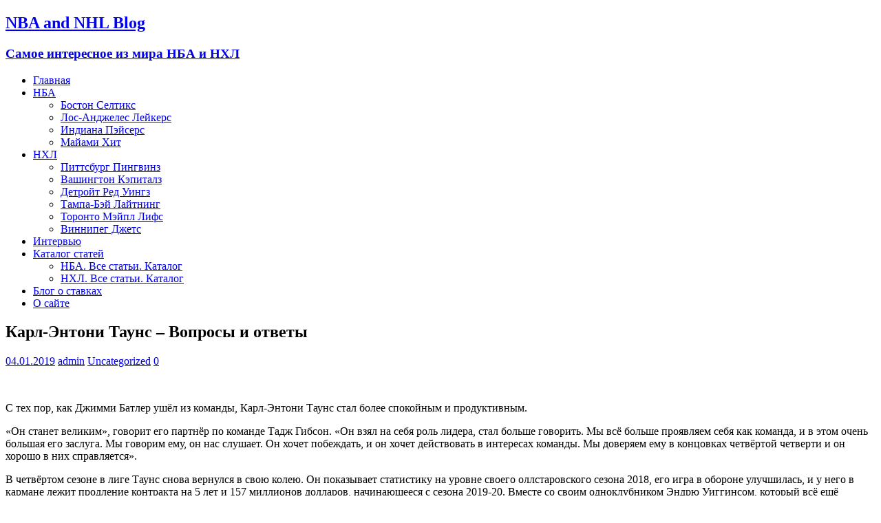

--- FILE ---
content_type: text/html; charset=utf-8
request_url: https://nbaandnhlblog.ru/karl-entoni-tauns-voprosy-i-otvety/
body_size: 13585
content:
<!DOCTYPE html>
<html class="no-js" lang="ru-RU">
<head>
  <meta charset="UTF-8">
  <meta name="viewport" content="width=device-width, initial-scale=1.0">
  <link rel="profile" href="https://gmpg.org/xfn/11">
  <title>Карл-Энтони Таунс – Вопросы и ответы | NBA and NHL Blog</title>
  <meta name="description" content="Таунс дал интервью Стиву Эшбёрнеру с NBA.com во время недавнего выезда Волков в Чикаго.">
  <link rel="canonical" href="/karl-entoni-tauns-voprosy-i-otvety/">
  <link rel="amphtml" href="/karl-entoni-tauns-voprosy-i-otvety/amp/">
  <link rel='dns-prefetch' href='//yastatic.net'>
  <link rel='dns-prefetch' href='//fonts.googleapis.com'>
  <link rel='dns-prefetch' href='//s.w.org'>
  <link rel="alternate" type="application/rss+xml" title="NBA and NHL Blog &raquo; Лента" href="/feed/">
  <link rel="alternate" type="application/rss+xml" title="NBA and NHL Blog &raquo; Лента комментариев" href="/comments/feed/">
  <script type="text/javascript">
                        window._wpemojiSettings = {"baseUrl":"https:\/\/s.w.org\/images\/core\/emoji\/13.1.0\/72x72\/","ext":".png","svgUrl":"https:\/\/s.w.org\/images\/core\/emoji\/13.1.0\/svg\/","svgExt":".svg","source":{"concatemoji":"http:\/\/nbaandnhlblog.ru\/wp-includes\/js\/wp-emoji-release.min.js?ver=5.8.3"}};
                        !function(e,a,t){var n,r,o,i=a.createElement("canvas"),p=i.getContext&&i.getContext("2d");function s(e,t){var a=String.fromCharCode;p.clearRect(0,0,i.width,i.height),p.fillText(a.apply(this,e),0,0);e=i.toDataURL();return p.clearRect(0,0,i.width,i.height),p.fillText(a.apply(this,t),0,0),e===i.toDataURL()}function c(e){var t=a.createElement("script");t.src=e,t.defer=t.type="text/javascript",a.getElementsByTagName("head")[0].appendChild(t)}for(o=Array("flag","emoji"),t.supports={everything:!0,everythingExceptFlag:!0},r=0;r<o.length;r++)t.supports[o[r]]=function(e){if(!p||!p.fillText)return!1;switch(p.textBaseline="top",p.font="600 32px Arial",e){case"flag":return s([127987,65039,8205,9895,65039],[127987,65039,8203,9895,65039])?!1:!s([55356,56826,55356,56819],[55356,56826,8203,55356,56819])&&!s([55356,57332,56128,56423,56128,56418,56128,56421,56128,56430,56128,56423,56128,56447],[55356,57332,8203,56128,56423,8203,56128,56418,8203,56128,56421,8203,56128,56430,8203,56128,56423,8203,56128,56447]);case"emoji":return!s([10084,65039,8205,55357,56613],[10084,65039,8203,55357,56613])}return!1}(o[r]),t.supports.everything=t.supports.everything&&t.supports[o[r]],"flag"!==o[r]&&(t.supports.everythingExceptFlag=t.supports.everythingExceptFlag&&t.supports[o[r]]);t.supports.everythingExceptFlag=t.supports.everythingExceptFlag&&!t.supports.flag,t.DOMReady=!1,t.readyCallback=function(){t.DOMReady=!0},t.supports.everything||(n=function(){t.readyCallback()},a.addEventListener?(a.addEventListener("DOMContentLoaded",n,!1),e.addEventListener("load",n,!1)):(e.attachEvent("onload",n),a.attachEvent("onreadystatechange",function(){"complete"===a.readyState&&t.readyCallback()})),(n=t.source||{}).concatemoji?c(n.concatemoji):n.wpemoji&&n.twemoji&&(c(n.twemoji),c(n.wpemoji)))}(window,document,window._wpemojiSettings);
  </script>
  <script id="nbaan-ready">
                        window.advanced_ads_ready=function(e,a){a=a||"complete";var d=function(e){return"interactive"===a?"loading"!==e:"complete"===e};d(document.readyState)?e():document.addEventListener("readystatechange",(function(a){d(a.target.readyState)&&e()}),{once:"interactive"===a})},window.advanced_ads_ready_queue=window.advanced_ads_ready_queue||[];              
  </script>
  <style type="text/css">
  img.wp-smiley,
  img.emoji {
        display: inline !important;
        border: none !important;
        box-shadow: none !important;
        height: 1em !important;
        width: 1em !important;
        margin: 0 .07em !important;
        vertical-align: -0.1em !important;
        background: none !important;
        padding: 0 !important;
  }
  </style>
  <link rel='stylesheet' id='wp-block-library-css' href='/wp-includes/css/dist/block-library/style.min.css?ver=5.8.3' type='text/css' media='all'>
  <link rel='stylesheet' id='wpccp-css' href='/wp-content/plugins/wp-content-copy-protection/assets/css/style.min.css?ver=1627804913' type='text/css' media='all'>
  <link rel='stylesheet' id='mh-google-fonts-css' href='https://fonts.googleapis.com/css?family=Open+Sans:400,400italic,700,600' type='text/css' media='all'>
  <link rel='stylesheet' id='mh-magazine-lite-css' href='/wp-content/themes/mh-magazine-lite/style.css?ver=2.8.6' type='text/css' media='all'>
  <link rel='stylesheet' id='mh-font-awesome-css' href='/wp-content/themes/mh-magazine-lite/includes/font-awesome.min.css' type='text/css' media='all'>
  <link rel='stylesheet' id='nextgen_widgets_style-css' href='/wp-content/plugins/nextgen-gallery/products/photocrati_nextgen/modules/widget/static/widgets.css?ver=3.17' type='text/css' media='all'>
  <link rel='stylesheet' id='nextgen_basic_thumbnails_style-css' href='/wp-content/plugins/nextgen-gallery/products/photocrati_nextgen/modules/nextgen_basic_gallery/static/thumbnails/nextgen_basic_thumbnails.css?ver=3.17' type='text/css' media='all'>
  <link rel='stylesheet' id='nextgen_basic_slideshow_style-css' href='/wp-content/plugins/nextgen-gallery/products/photocrati_nextgen/modules/nextgen_basic_gallery/static/slideshow/ngg_basic_slideshow.css?ver=3.17' type='text/css' media='all'>
  <script type='text/javascript' src='/wp-includes/js/jquery/jquery.min.js?ver=3.6.0' id='jquery-core-js'></script>
  <script type='text/javascript' src='/wp-includes/js/jquery/jquery-migrate.min.js?ver=3.3.2' id='jquery-migrate-js'></script>
  <script type='text/javascript' src='//yastatic.net/share/share.js?ver=5.8.3' id='ya-share-js'></script>
  <script type='text/javascript' src='/wp-content/themes/mh-magazine-lite/js/scripts.js?ver=2.8.6' id='mh-scripts-js'></script>
  <link rel="https://api.w.org/" href="/wp-json/">
  <link rel="alternate" type="application/json" href="/wp-json/wp/v2/posts/629">
  <link rel="EditURI" type="application/rsd+xml" title="RSD" href="/xmlrpc.php?rsd">
  <link rel="wlwmanifest" type="application/wlwmanifest+xml" href="/wp-includes/wlwmanifest.xml">
  <link rel='shortlink' href='/?p=629'>
  <link rel="alternate" type="application/json+oembed" href="/wp-json/oembed/1.0/embed?url=http%3A%2F%2Fnbaandnhlblog.ru%2Fkarl-entoni-tauns-voprosy-i-otvety%2F">
  <link rel="alternate" type="text/xml+oembed" href="/wp-json/oembed/1.0/embed?url=http%3A%2F%2Fnbaandnhlblog.ru%2Fkarl-entoni-tauns-voprosy-i-otvety%2F&#038;format=xml">
  <style type="text/css" id="custom-background-css">
  body.custom-background { background-color: #006c70; }
  </style>
  <link rel="icon" href="/wp-content/uploads/2018/07/cropped-33f8a3f0-397e-4e8d-b38c-e823d30af69e-1-32x32.jpg" sizes="32x32">
  <link rel="icon" href="/wp-content/uploads/2018/07/cropped-33f8a3f0-397e-4e8d-b38c-e823d30af69e-1-192x192.jpg" sizes="192x192">
  <link rel="apple-touch-icon" href="/wp-content/uploads/2018/07/cropped-33f8a3f0-397e-4e8d-b38c-e823d30af69e-1-180x180.jpg">
  <meta name="msapplication-TileImage" content="http://nbaandnhlblog.ru/wp-content/uploads/2018/07/cropped-33f8a3f0-397e-4e8d-b38c-e823d30af69e-1-270x270.jpg">
</head>
<body>
  <div align="center">
    <noscript>
    <div style="position:fixed; top:0px; left:0px; z-index:3000; height:100%; width:100%; background-color:#FFFFFF">
      <br>
      <br>
      <div style="font-family: Tahoma; font-size: 14px; background-color:#FFFFCC; border: 1pt solid Black; padding: 10pt;">
        Sorry, you have Javascript Disabled! To see this page as it is meant to appear, please enable your Javascript!
      </div>
    </div></noscript>
  </div>
  <div class="mh-container mh-container-outer">
    <div class="mh-header-mobile-nav mh-clearfix"></div>
    <header class="mh-header" itemscope="itemscope" itemtype="http://schema.org/WPHeader">
      <div class="mh-container mh-container-inner mh-row mh-clearfix">
        <div class="mh-custom-header mh-clearfix">
          <div class="mh-site-identity">
            <div class="mh-site-logo" role="banner" itemscope="itemscope" itemtype="http://schema.org/Brand">
              <div class="mh-header-text">
                <a class="mh-header-text-link" href="/" title="NBA and NHL Blog" rel="home">
                <h2 class="mh-header-title">NBA and NHL Blog</h2>
                <h3 class="mh-header-tagline">Самое интересное из мира НБА и НХЛ</h3></a>
              </div>
            </div>
          </div>
        </div>
      </div>
      <div class="mh-main-nav-wrap">
        <nav class="mh-navigation mh-main-nav mh-container mh-container-inner mh-clearfix" itemscope="itemscope" itemtype="http://schema.org/SiteNavigationElement">
          <div class="menu-menu-1-container">
            <ul id="menu-menu-1" class="menu">
              <li id="menu-item-42" class="menu-item menu-item-type-custom menu-item-object-custom menu-item-home menu-item-42">
                <a href="/">Главная</a>
              </li>
              <li id="menu-item-44" class="menu-item menu-item-type-custom menu-item-object-custom menu-item-has-children menu-item-44">
                <a href="/tag/nba/">НБА</a>
                <ul class="sub-menu">
                  <li id="menu-item-299" class="menu-item menu-item-type-custom menu-item-object-custom menu-item-299">
                    <a href="/tag/boston-seltiks/">Бостон Селтикс</a>
                  </li>
                  <li id="menu-item-300" class="menu-item menu-item-type-custom menu-item-object-custom menu-item-300">
                    <a href="/tag/lejkers/">Лос-Анджелес Лейкерс</a>
                  </li>
                  <li id="menu-item-395" class="menu-item menu-item-type-custom menu-item-object-custom menu-item-395">
                    <a href="/tag/indiana/">Индиана Пэйсерс</a>
                  </li>
                  <li id="menu-item-784" class="menu-item menu-item-type-custom menu-item-object-custom menu-item-784">
                    <a href="/tag/majami-hit/">Майами Хит</a>
                  </li>
                </ul>
              </li>
              <li id="menu-item-45" class="menu-item menu-item-type-custom menu-item-object-custom menu-item-has-children menu-item-45">
                <a href="/tag/nhl/">НХЛ</a>
                <ul class="sub-menu">
                  <li id="menu-item-377" class="menu-item menu-item-type-custom menu-item-object-custom menu-item-377">
                    <a href="/tag/pittsburg-pingvinz/">Питтсбург Пингвинз</a>
                  </li>
                  <li id="menu-item-376" class="menu-item menu-item-type-custom menu-item-object-custom menu-item-376">
                    <a href="/tag/vashington-kepitalz/">Вашингтон Кэпиталз</a>
                  </li>
                  <li id="menu-item-785" class="menu-item menu-item-type-custom menu-item-object-custom menu-item-785">
                    <a href="/tag/detrojt/">Детройт Ред Уингз</a>
                  </li>
                  <li id="menu-item-786" class="menu-item menu-item-type-custom menu-item-object-custom menu-item-786">
                    <a href="/tag/tampa-bej/">Тампа-Бэй Лайтнинг</a>
                  </li>
                  <li id="menu-item-962" class="menu-item menu-item-type-custom menu-item-object-custom menu-item-962">
                    <a href="/tag/toronto-mejpl-lifs/">Торонто Мэйпл Лифс</a>
                  </li>
                  <li id="menu-item-963" class="menu-item menu-item-type-custom menu-item-object-custom menu-item-963">
                    <a href="/tag/vinnipeg/">Виннипег Джетс</a>
                  </li>
                </ul>
              </li>
              <li id="menu-item-964" class="menu-item menu-item-type-custom menu-item-object-custom menu-item-964">
                <a href="/tag/intervyu/">Интервью</a>
              </li>
              <li id="menu-item-861" class="menu-item menu-item-type-custom menu-item-object-custom menu-item-home menu-item-has-children menu-item-861">
                <a href="/">Каталог статей</a>
                <ul class="sub-menu">
                  <li id="menu-item-859" class="menu-item menu-item-type-custom menu-item-object-custom menu-item-859">
                    <a href="/nba-vse-stati-katalog/">НБА. Все статьи. Каталог</a>
                  </li>
                  <li id="menu-item-860" class="menu-item menu-item-type-custom menu-item-object-custom menu-item-860">
                    <a href="/nhl-vse-stati-katalog/">НХЛ. Все статьи. Каталог</a>
                  </li>
                </ul>
              </li>
              <li id="menu-item-899" class="menu-item menu-item-type-custom menu-item-object-custom menu-item-899">
                <a href="/tag/stavki/">Блог о ставках</a>
              </li>
              <li id="menu-item-270" class="menu-item menu-item-type-custom menu-item-object-custom menu-item-270">
                <a href="/o-sajte/">О сайте</a>
              </li>
            </ul>
          </div>
        </nav>
      </div>
    </header>
    <div class="mh-wrapper mh-clearfix">
      <div id="main-content" class="mh-content" role="main" itemprop="mainContentOfPage">
        <article id="post-629" class="post-629 post type-post status-publish format-standard has-post-thumbnail hentry category-uncategorized tag-intervyu tag-karl-entoni-tauns tag-minnesota tag-nba tag-stati">
          <header class="entry-header mh-clearfix">
            <h1 class="entry-title">Карл-Энтони Таунс – Вопросы и ответы</h1>
            <p class="mh-meta entry-meta"><span class="entry-meta-date updated"><i class="fa fa-clock-o"></i><a href="/2019/01/">04.01.2019</a></span> <span class="entry-meta-author author vcard"><i class="fa fa-user"></i><a class="fn" href="/author/admin/">admin</a></span> <span class="entry-meta-categories"><i class="fa fa-folder-open-o"></i><a href="/category/uncategorized/" rel="category tag">Uncategorized</a></span> <span class="entry-meta-comments"><i class="fa fa-comment-o"></i><a class="mh-comment-scroll" href="/karl-entoni-tauns-voprosy-i-otvety/#mh-comments">0</a></span></p>
          </header>
          <div class="entry-content mh-clearfix">
            <figure class="entry-thumbnail">
              <img src="/wp-content/uploads/2019/01/Tauns-678x381.jpg" alt="карл энтони таунс миннесота" title="Таунс">
            </figure>
            <p class="article-block article-block-unstyled">С тех пор, как Джимми Батлер ушёл из команды, Карл-Энтони Таунс стал более спокойным и продуктивным.</p>
            <p class="article-block article-block-unstyled">«Он станет великим», говорит его партнёр по команде Тадж Гибсон. «Он взял на себя роль лидера, стал больше говорить. Мы всё больше проявляем себя как команда, и в этом очень большая его заслуга. Мы говорим ему, он нас слушает. Он хочет побеждать, и он хочет действовать в интересах команды. Мы доверяем ему в концовках четвёртой четверти и он хорошо в них справляется».</p>
            <p class="article-block article-block-unstyled">В четвёртом сезоне в лиге Таунс снова вернулся в свою колею. Он показывает статистику на уровне своего оллстаровского сезона 2018, его игра в обороне улучшилась, и у него в кармане лежит продление контракта на 5 лет и 157 миллионов долларов, начинающееся с сезона 2019-20. Вместе со своим одноклубником Эндрю Уиггинсом, который всё ещё смущает фанатов и критиков своей нестабильной игрой, Таунс сейчас лучший игрок Миннесоты и многообещающий лидер, который только делает свои первые шаги в этой роли.</p>
            <p class="article-block article-block-unstyled">Таунс дал интервью Стиву Эшбёрнеру с NBA.com во время недавнего выезда Волков в Чикаго.</p>
            <p class="article-block article-block-unstyled"><strong>Стив Эшбёрнер: Волки не играют в Рождество, но вы, парни, прилетели в Чикаго этой ночью. Как вы проводите свои выходные дни, когда у вас есть пауза в расписании?</strong></p>
            <p class="article-block article-block-unstyled">Карл-Энтони Таунс: Это время всегда посвящено семье. Я не тот человек, который зацикливается на материальных вещах. У меня есть сестра и двое её детей, а также мама и отец. Так здорово, когда мои племянник и племянница рядом. Я говорил им, чтобы они не приходили ко мне, потому что у меня будет всего один свободный день. Я планировал хорошенько выспаться, немного посмотреть ТВ, приготовить что-нибудь поесть и затем лететь в Чикаго. Но они всё равно пришли, и я провёл время с ними.</p>
            <p class="article-block article-block-unstyled"><strong>Как дела у вас в команде? После старта 4-9 и обмена Батлера вы выиграли больше 50% матчей, но всё ещё болтаетесь на дне турнирной таблицы Запада.</strong></p>
            <p class="article-block article-block-unstyled">Думаю, у нас команда, которая всё ещё развивается. Когда вы проворачиваете такой обмен, какой провернули мы, да ещё в начале сезона, это не проходит даром. Если бы это случилось летом, во время тренировочного лагеря, у нас было бы время наладить командную химию, а сейчас мы перестраиваемся на лету. Но мы проделываем очень большую работу. Даже в тех матчах, которые мы проигрываем, я чувствую, что мы играли хорошо и сделали новые наработки. Мы не делаем шагов назад. Нам просто нужно делать свою работу, сезон состоит из 82 матчей.</p>
            <p class="article-block article-block-unstyled"><strong>Каково это было обыграть Оклахому в гостях? (114:112 23 декабря)</strong></p>
            <p class="article-block article-block-unstyled">Мы просто выполнили свою работу. В гостях. Это не было что-то вроде, что у нас был хороший день, а у Оклахомы плохой. Мы были вынуждены пахать до самой последней секунды. Особенно в Оклахоме, эта команда сейчас на ходу. Это победа придала нам уверенности в выездных матчах, мы многое для себя извлекли.</p>
            <p class="article-block article-block-unstyled"><strong>Извлекли что конкретно?</strong></p>
            <p class="article-block article-block-unstyled">В том смысле, что нам нужно было прервать серию проигрышей и почувствовать уверенность в себе. Нам долго не удавалось победить в гостях и тут мы переломили эту тенденцию.</p>
            <p class="article-block article-block-unstyled"><strong>Как вы добились того, что Дарио Шарич и Роберт Ковингтон быстро акклиматизировались в команде?</strong></p>
            <p class="article-block article-block-unstyled">Что касается Дарио и Роберта, они парни с сильным характером и всегда ставят на первое место интересы команды. Сопоставьте это с теми навыками и умениями, которыми они обладают, и вы поймёте насколько мы были рады увидеть их в нашей команде. То, что они вносят в нашу игру, гораздо больше, чем это выглядит в статистической таблице.</p>
            <p class="article-block article-block-unstyled"><strong>Это должно быть тяжело, попасть с корабля на бал в новую команду посреди сезона?</strong></p>
            <div class="nbaan-v-seredine-teksta-2" id="nbaan-1717562429">
              <script async src="//pagead2.googlesyndication.com/pagead/js/adsbygoogle.js"></script> <ins class="adsbygoogle" style="display:block; text-align:center;" data-ad-layout="in-article" data-ad-format="fluid" data-ad-client="ca-pub-5314860843596991" data-ad-slot="8359544741"></ins> 
              <script>


              (adsbygoogle = window.adsbygoogle || []).push({});
              </script>
            </div>
            <p class="article-block article-block-unstyled">Дело в том, что когда вы приходите в новую команду, вы учите новые наступательные и оборонительные схемы. Приходится вести много разговоров, люди постоянно говорят с ними об этом. Но, как я уже сказал, они талантливые и уже опытные баскетболисты, так что им это даётся не так сложно.</p>
            <p class="article-block article-block-unstyled"><strong>Они вс ещё втягиваются в ваши схемы?</strong></p>
            <p class="article-block article-block-unstyled">Да, можно так сказать. Они постепенно лучше понимают наши схемы, мы привыкаем к ним. В великих командах вы видите игроков, которые взаимодействуют буквально на телепатическом уровне. Мы сейчас далеки от этого, но работаем каждый день, чтобы приблизиться к такому взаимопониманию.</p>
            <p class="article-block article-block-unstyled"><strong>Мы всё время слышим от лучших игроков, что они что-то добавили в свою игру в межсезонье. Что вы отрабатывали прошлым летом?</strong></p>
            <p class="article-block article-block-unstyled">Больше работал над психологией, чем над игровыми моментами. Я пытался больше работать над своим внутренним состоянием. Быть лучше, как человек. Быть лучше, как лидер команды. Я бы сказал, что это самое важное, что я вынес с этого межсезонья, работа над собой.</p>
            <p class="article-block article-block-unstyled"><strong>Сколько вы уже пытаетесь утвердить себя здесь в качестве лидера? Четыре года?</strong></p>
            <p class="article-block article-block-unstyled">Я не такой ветеран, как многие мои партнёры. Но в прошлом году я увидел, как это тяжело, добраться до плэйофф, почувствовал, какая там атмосфера. Я понял, что баскетбол это немного большее, чем просто выходить на площадку… Я думаю, что у каждого есть задатки лидера. Это просто ответственность. Быть там, где люди рассчитывают на тебя больше всего. И для меня, это каждый день вселять уверенность в своих партнёров, чтобы они знали, что я играю за них, чтобы не случилось. Хорошо идёт игра или плохо, я всегда буду на их стороне независимо ни от чего.</p>
            <p class="article-block article-block-unstyled"><strong>Приходится ли вам повышать голос на площадке?</strong></p>
            <p class="article-block article-block-unstyled">Да, приходилось несколько раз в этом году. Это никому не нравится, но иногда просто необходимо это делать. Особенно, когда вы лидер команды, вам приходится делать вещи, которые не популярны. Но это нормально, вы должны быть в состоянии принмать такие решения без сомнений.</p>
            <p class="article-block article-block-unstyled"><strong>Сейчас ваши партнёры чаще ищут вас на площадке, чтобы дать вам возможность забить?</strong></p>
            <p class="article-block article-block-unstyled">Не знаю. Я беру только то, что игра даёт мне. Всё развивается само собой. Я хочу быть более агрессивным на площадке и делать всё, чтобы наша команда победила.</p>
            <p class="article-block article-block-unstyled"><strong>Перед матчем с Быками много внимания уделялось бывшим чикагцам – Деррику Роузу, Таджу Гибсону и Тому Тибодо – в составе Миннесоты. Вам же пришлось играть против своих бывших одноклубников, Зака Лавина и Криса Данна. Как это было?</strong></p>
            <p class="article-block article-block-unstyled">Это всегда напоминание, что наша игра &#8212; это бизнес. Вы всегда испытывает чуть больше эмоций, когда выходите на площадку против парней, с которыми у вас были близкие отношения, а сейчас они в другой команде. Вы всегда желаете им самого лучшего. Хотя вам не стоит сильно переживать из-за случившегося. То, что должно произойти, обязательно произойдёт.</p>
            <p class="article-block article-block-unstyled"><strong>Давайте пробежимся по более лёгким вопросам. Расскажите мне о своём первом данке?</strong></p>
            <p class="article-block article-block-unstyled">Это было в шестом классе. Было лето, перед переходом в седьмой класс. Я был ростом около 6 футов (183 см), я много играл и, отлично помню, что в течение пары недель я был близок к этому. Я выходил на площадку и думал, «возможно сегодня у меня получится». Я вышел на площадку, разбежался, прыгнул и забил сверху. Мой отец просто сошёл с ума. У нас была тренировка тем вечером, и я не мог дождаться её начала, чтобы продемонстрировать всем, как высоко я могу прыгать. И я сделал это снова, это было весело.</p>
            <p class="article-block article-block-unstyled"><strong>А ваша первая машина?</strong></p>
            <p class="article-block article-block-unstyled">Моя первая машина, она же моя единственная машина, это та, на которой я езжу сейчас. Рэндж Ровер. Почему? В Миннесоте слишком много снега.</p>
            <p class="article-block article-block-unstyled"><strong>Какую песню вам необходимо слушать хотя бы раз в неделю?</strong></p>
            <p class="article-block article-block-unstyled">“Best Day Ever” by Mac Miller. Да, мне действительно был близок Мак Миллер, который умер этим летом. Поэтому я слушаю его музыку, или именно эту песню, перед каждой игрой. Он был моим любимым артистом с самой моей молодости. И очевидно, когда мы стали близкими друзьями, его музыка стала значить для меня больше, чем когда-либо. Так что мой ответ «Best Day Ever». Я помню, что слушал эту песню перед каждой игрой в средней и старшей школах и даже в колледже.</p>
            <p class="article-block article-block-unstyled"><strong>Ваше любимое место, куда вы любите ходить?</strong></p>
            <p class="article-block article-block-unstyled">Где бы ни была моя семья. Я люблю быть со своей семьёй. Она придаёт мне энергии.</p>
            <p class="article-block article-block-unstyled"><strong>Какой самый лучший совет вы получали?</strong></p>
            <p class="article-block article-block-unstyled">Это был совет от моего тренера в Кентукки Джона Калипари. Это то, что он сказал нам, когда мы были непобедимы. Он подчёркивал, и очень акцентировал внимание на том, что мы живём в настоящем времени. Нужно наслаждаться текущим моментом, лелеять его, он больше никогда не повторится. Для нашей команды это заключалось в том, что у нас одна из сильнейших студенческих команд за всю историю, мы были очень хороши и очень талантливы, и мы знали, что это никогда не повторится снова. Я действительно с теплотой вспоминаю те моменты. Каждый день я пытаюсь вспоминать это и преодолевать каждый вызов, наслаждаться каждой секундой жизни.</p>
            <p class="article-block article-block-unstyled"><strong>Это интервью выйдет в канун Нового Года. Что вы загадали себе на новый год и какие у вас планы?</strong></p>
            <p class="article-block article-block-unstyled">Я всегда стараюсь что-то загадать себе на новый год. В прошлом году я хотел стать сильнее ментально. Стать религиознее, ближе к Богу, это одна из самых важных для меня вещей, важнее чем баскетбол. Я хочу бросить себе вызов, стать более активным в различных сообществах и благотворительных фондах. В прошлом году я тоже загадывал это и у меня всё получилось – я могу смотреть на себя в зеркало и быть счастлив. Дело в том, что многие люди смотрят на баскетболистов, как на богов, но мы обычные люди, с обычными проблемами, как и у простых болельщиков. Что касается меня, я бросаю себе больше вызовов вне площадки. Больше всего на свете я хочу стать лучше, как человек.</p>
            <p class="article-block article-block-unstyled">Оригинал&nbsp;<u>http://www.nba.com/article/2018/12/31/karl-anthony-towns-qa</u></p>
            <p><b>Приглашаю&nbsp;всех&nbsp;вступать&nbsp;в&nbsp;нашу&nbsp;группу&nbsp;Вконтакте&nbsp;</b><b>https://vk.com/public169932958</b><b>&nbsp;там&nbsp; публикуются&nbsp;анонсы&nbsp;всех&nbsp;новых&nbsp;статей,&nbsp;которые&nbsp;выходят&nbsp;на&nbsp;сайте!</b></p>
            <p>Другие интересные статьи:</p>
            <h4><a href="/dzho-ingls-voprosy-i-otvety/">Джо&nbsp;Инглс&nbsp;–&nbsp;Вопросы&nbsp;и&nbsp;ответы</a></h4>
            <h4><a href="/frank-nilikina-voprosy-i-otvety/">Франк&nbsp;Ниликина&nbsp;–&nbsp;Вопросы&nbsp;и&nbsp;ответы</a></h4>
            <h4><a href="/istoriya-rudi-gobera/">История&nbsp;Руди&nbsp;Гобера</a></h4>
            <div class="wp_ya_share" style="text-align:right;">
              <div id="yashare1"></div>
              <script type="text/javascript">
                <!--
                var yashareInstance1 = new Ya.share({
                        element: "yashare1",
                        serviceSpecific: {pinterest: {image: "http://nbaandnhlblog.ru/wp-content/uploads/2019/01/Tauns-e1546597445799.jpg"}},
                        l10n: "default",
                        theme: "counter",
                        elementStyle: {
                                type: "none",  quickServices: ['facebook', 'odnoklassniki', 'twitter', 'vkontakte']
                        },
                        popupStyle: {
                                blocks: {'': ['blogger', 'digg', 'evernote', 'delicious', 'diary', 'friendfeed', 'juick', 'liveinternet', 'linkedin', 'pinterest', 'moikrug', 'moimir', 'myspace', 'tutby', 'yazakladki', 'surfingbird']}
                        }

                });
                //-->
              </script>
            </div>
            <div class="nbaan-vnizu-stranitsy-rsya" id="nbaan-1789140292">
              <div id="yandex_rtb_R-A-291130-1"></div>
            </div>
          </div>
          <div class="entry-tags mh-clearfix">
            <i class="fa fa-tag"></i>
            <ul>
              <li>
                <a href="/tag/intervyu/" rel="tag">интервью</a>
              </li>
              <li>
                <a href="/tag/karl-entoni-tauns/" rel="tag">Карл-Энтони Таунс</a>
              </li>
              <li>
                <a href="/tag/minnesota/" rel="tag">миннесота</a>
              </li>
              <li>
                <a href="/tag/nba/" rel="tag">нба</a>
              </li>
              <li>
                <a href="/tag/stati/" rel="tag">статьи</a>
              </li>
            </ul>
          </div>
        </article>
        <nav class="mh-post-nav mh-row mh-clearfix" itemscope="itemscope" itemtype="http://schema.org/SiteNavigationElement">
          <div class="mh-col-1-2 mh-post-nav-item mh-post-nav-prev">
            <a href="/roberto-lyuongo-7-faktov/" rel="prev"><img width="80" height="60" src="/wp-content/uploads/2019/01/lyuongo-2-80x60.jpg" class="attachment-mh-magazine-lite-small size-mh-magazine-lite-small wp-post-image" alt="роберто луонго" loading="lazy" srcset="/wp-content/uploads/2019/01/lyuongo-2-80x60.jpg 80w, /wp-content/uploads/2019/01/lyuongo-2-326x245.jpg 326w" sizes="(max-width: 80px) 100vw, 80px"><span>Previous</span>
            <p>Роберто Луонго – 7 фактов</p></a>
          </div>
          <div class="mh-col-1-2 mh-post-nav-item mh-post-nav-next">
            <a href="/paskal-siakam-na-vzlyote/" rel="next"><img width="80" height="60" src="/wp-content/uploads/2019/01/siakam-80x60.jpg" class="attachment-mh-magazine-lite-small size-mh-magazine-lite-small wp-post-image" alt="паскаль сиакам" loading="lazy" srcset="/wp-content/uploads/2019/01/siakam-80x60.jpg 80w, /wp-content/uploads/2019/01/siakam-678x509.jpg 678w, /wp-content/uploads/2019/01/siakam-326x245.jpg 326w" sizes="(max-width: 80px) 100vw, 80px"><span>Next</span>
            <p>Паскаль Сиакам – На взлёте</p></a>
          </div>
        </nav>
      </div>
      <aside class="mh-widget-col-1 mh-sidebar" itemscope="itemscope" itemtype="http://schema.org/WPSideBar">
        <div id="search-2" class="mh-widget widget_search">
          <form role="search" method="get" class="search-form" action="https://nbaandnhlblog.ru/">
            <label><span class="screen-reader-text">Найти:</span> <input type="search" class="search-field" placeholder="Поиск&hellip;" value="" name="s"></label> <input type="submit" class="search-submit" value="Поиск">
          </form>
        </div>
        <div id="text-4" class="mh-widget widget_text">
          <h4 class="mh-widget-title"><span class="mh-widget-title-inner">Рубрики на сайте</span></h4>
          <div class="textwidget">
            <p><a href="/luchshie-bombardiry-za-vsyu-istoriyu-nhl-i-khl/" target="_blank" rel="noopener">Лучшие бомбардиры за всю историю НХЛ и КХЛ</a></p>
            <p><a href="/samye-rezultativnye-igroki-kazhdoj-komandy-nba-za-vsyu-istoriyu/" target="_blank" rel="noopener">Самые результативные игроки каждой команды НБА за всю историю</a></p>
            <p><a href="/luchshie-stati-na-etom-sajte/" target="_blank" rel="noopener">Лучшие статьи на этом сайте</a></p>
            <p>Интересные статистические факты</p>
            <p>Статьи о звёздах НБА и НХЛ</p>
            <p><a href="/vladeltsy-klubov-nhl/" target="_blank" rel="noopener">Владельцы клубов НХЛ</a></p>
          </div>
        </div>
        <div class="mh-widget nbaan-widget">
          <div class="nbaan-sboku-nba-rsya" id="nbaan-900901524">
            <div id="yandex_rtb_R-A-291130-2"></div>
          </div>
        </div>
        <div id="text-2" class="mh-widget widget_text">
          <h4 class="mh-widget-title"><span class="mh-widget-title-inner">Наши группы Вконтакте</span></h4>
          <div class="textwidget">
            <p>Чтобы следить за анонсами новых публикаций, вступайте в наши группы Вконтакте:</p>
            <p><strong>https://vk.com/nbaandnhlblog</strong> &#8212; НХЛ</p>
            <p><strong>https://vk.com/public169932958</strong> &#8212; НБА</p>
          </div>
        </div>
        <div id="block-2" class="mh-widget widget_block widget_media_image">
          <figure class="wp-block-image size-large">
            <img loading="lazy" width="1024" height="575" src="/wp-content/uploads/2021/12/Panarin-Malkin-Bobrovskij-bek-1024x575.jpg" alt="" class="wp-image-1678" srcset="/wp-content/uploads/2021/12/Panarin-Malkin-Bobrovskij-bek-1024x575.jpg 1024w, /wp-content/uploads/2021/12/Panarin-Malkin-Bobrovskij-bek-300x169.jpg 300w, /wp-content/uploads/2021/12/Panarin-Malkin-Bobrovskij-bek-768x432.jpg 768w, /wp-content/uploads/2021/12/Panarin-Malkin-Bobrovskij-bek-1536x863.jpg 1536w, /wp-content/uploads/2021/12/Panarin-Malkin-Bobrovskij-bek-2048x1151.jpg 2048w, /wp-content/uploads/2021/12/Panarin-Malkin-Bobrovskij-bek-678x381.jpg 678w" sizes="(max-width: 1024px) 100vw, 1024px">
            <figcaption>
              Продаются свитера клубов НХЛ. Новые, в упаковке. Цена 3200 рублей. Отправка в любой город России.
            </figcaption>
          </figure>
        </div>
        <div id="recent-posts-2" class="mh-widget widget_recent_entries">
          <h4 class="mh-widget-title"><span class="mh-widget-title-inner">Свежие записи</span></h4>
          <ul>
            <li>
              <a href="/arhiv-linij-na-khl-ot-bukmekerskih-kontor-s-rezultatami/">Архив линий на КХЛ от букмекерских контор с результатами</a>
            </li>
            <li>
              <a href="/samye-rezultativnye-igroki-za-vsyu-istoriyu-florida-panterz/">Самые результативные игроки за всю историю Флорида Пантерз</a>
            </li>
            <li>
              <a href="/samye-rezultativnye-igroki-za-vsyu-istoriyu-toronto-mejpl-lifs/">Самые результативные игроки за всю историю Торонто Мэйпл Лифс</a>
            </li>
            <li>
              <a href="/samye-rezultativnye-igroki-za-vsyu-istoriyu-tampa-bej-lajtning/">Самые результативные игроки за всю историю Тампа-Бэй Лайтнинг</a>
            </li>
            <li>
              <a href="/samye-rezultativnye-igroki-za-vsyu-istoriyu-ottava-senatorz/">Самые результативные игроки за всю историю Оттава Сенаторз</a>
            </li>
          </ul>
        </div>
        <div class="mh-widget nbaan-widget">
          <div class="nbaan-banner-adsens-sboku" id="nbaan-1956173815">
            <script async src="https://pagead2.googlesyndication.com/pagead/js/adsbygoogle.js"></script> <ins class="adsbygoogle" style="display:block" data-ad-client="ca-pub-5314860843596991" data-ad-slot="7367349433" data-ad-format="auto" data-full-width-responsive="true"></ins> 
            <script>


            (adsbygoogle = window.adsbygoogle || []).push({});
            </script>
          </div>
        </div>
        <div id="block-3" class="mh-widget widget_block widget_media_image">
          <figure class="wp-block-image size-large">
            <img loading="lazy" width="1024" height="640" src="/wp-content/uploads/2021/12/Skrinshot-14-12-2021-222005-1024x640.jpg" alt="" class="wp-image-1685" srcset="/wp-content/uploads/2021/12/Skrinshot-14-12-2021-222005-1024x640.jpg 1024w, /wp-content/uploads/2021/12/Skrinshot-14-12-2021-222005-300x187.jpg 300w, /wp-content/uploads/2021/12/Skrinshot-14-12-2021-222005-768x480.jpg 768w, /wp-content/uploads/2021/12/Skrinshot-14-12-2021-222005.jpg 1111w" sizes="(max-width: 1024px) 100vw, 1024px">
            <figcaption>
              <a rel="noreferrer noopener" href="/arhiv-linij-na-khl-ot-bukmekerskih-kontor-s-rezultatami/" target="_blank">Архив линий на КХЛ от букмекерских контор с результатами</a>.
            </figcaption>
          </figure>
        </div>
      </aside>
    </div>
    <div class="mh-copyright-wrap">
      <div class="mh-container mh-container-inner mh-clearfix">
        <p class="mh-copyright">Copyright &copy; 2022 | WordPress Theme by MH Themes</p>
      </div>
    </div>
  </div>
  <div style="display:none">
    Free WordPress Themes
  </div>
  <script type='text/javascript' id='wpccp-js-before'>
  const wpccpMessage = '',wpccpPaste = '',wpccpUrl = 'http://nbaandnhlblog.ru/wp-content/plugins/wp-content-copy-protection/';
  </script>
  <script type='text/javascript' src='/wp-content/plugins/wp-content-copy-protection/assets/js/script.min.js?ver=1627804913' id='wpccp-js'></script>
  <script type='text/javascript' src='/wp-includes/js/wp-embed.min.js?ver=5.8.3' id='wp-embed-js'></script>
  <script>

  !function(){window.advanced_ads_ready_queue=window.advanced_ads_ready_queue||[],advanced_ads_ready_queue.push=window.advanced_ads_ready;for(var d=0,a=advanced_ads_ready_queue.length;d<a;d++)advanced_ads_ready(advanced_ads_ready_queue[d])}();
  </script><noscript>
  <div></div></noscript>
  <script type='text/javascript'>

  document.addEventListener( 'wpcf7submit', function( event ) {
                                          //event.detail.contactFormId;
                                          if(ym){
                                          //console.log(event.detail);
                                                  ym(49567972, 'reachGoal', 'VDZ_SEND_CONTACT_FORM_7');
                                                  ym(49567972, 'params', {
                                                      page_url: window.location.href, 
                                                      status: event.detail.status, 
                                                      locale: event.detail.contactFormLocale, 
                                                      form_id: event.detail.contactFormId, 
                                                  });
                                          }
                                        }, false );
  </script>
<script defer src="https://static.cloudflareinsights.com/beacon.min.js/vcd15cbe7772f49c399c6a5babf22c1241717689176015" integrity="sha512-ZpsOmlRQV6y907TI0dKBHq9Md29nnaEIPlkf84rnaERnq6zvWvPUqr2ft8M1aS28oN72PdrCzSjY4U6VaAw1EQ==" data-cf-beacon='{"version":"2024.11.0","token":"824bba64c34f493888e313b963bf033b","r":1,"server_timing":{"name":{"cfCacheStatus":true,"cfEdge":true,"cfExtPri":true,"cfL4":true,"cfOrigin":true,"cfSpeedBrain":true},"location_startswith":null}}' crossorigin="anonymous"></script>
</body>
</html>


--- FILE ---
content_type: text/html; charset=utf-8
request_url: https://www.google.com/recaptcha/api2/aframe
body_size: 265
content:
<!DOCTYPE HTML><html><head><meta http-equiv="content-type" content="text/html; charset=UTF-8"></head><body><script nonce="1xPorNlm16dRPc_js_iRHA">/** Anti-fraud and anti-abuse applications only. See google.com/recaptcha */ try{var clients={'sodar':'https://pagead2.googlesyndication.com/pagead/sodar?'};window.addEventListener("message",function(a){try{if(a.source===window.parent){var b=JSON.parse(a.data);var c=clients[b['id']];if(c){var d=document.createElement('img');d.src=c+b['params']+'&rc='+(localStorage.getItem("rc::a")?sessionStorage.getItem("rc::b"):"");window.document.body.appendChild(d);sessionStorage.setItem("rc::e",parseInt(sessionStorage.getItem("rc::e")||0)+1);localStorage.setItem("rc::h",'1764460724182');}}}catch(b){}});window.parent.postMessage("_grecaptcha_ready", "*");}catch(b){}</script></body></html>